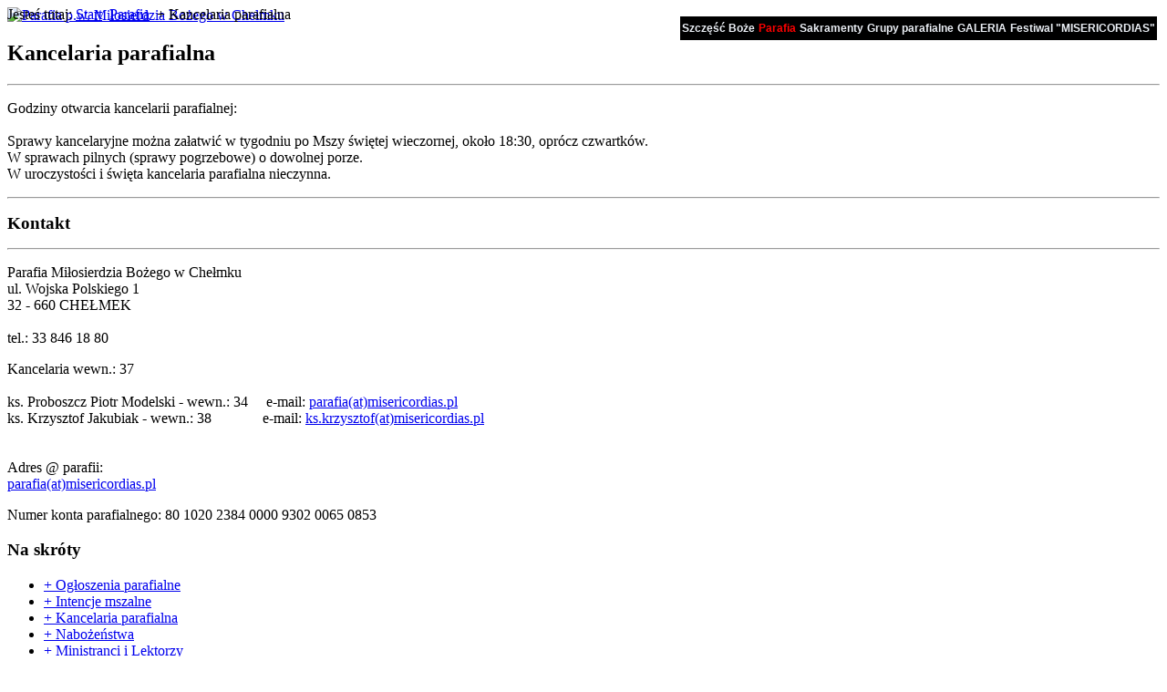

--- FILE ---
content_type: text/html; charset=utf-8
request_url: http://www.misericordias.pl/parafia/kancelaria-parafialna
body_size: 5954
content:
<!DOCTYPE html PUBLIC "-//W3C//DTD XHTML 1.0 Transitional//EN" "http://www.w3.org/TR/xhtml1/DTD/xhtml1-transitional.dtd">
<html xmlns="http://www.w3.org/1999/xhtml" xml:lang="pl-pl" lang="pl-pl" >
<head>
	  <base href="http://www.misericordias.pl/parafia/kancelaria-parafialna" />
  <meta http-equiv="content-type" content="text/html; charset=utf-8" />
  <meta name="keywords" content="parafia, miłosierdzie boże, chełmek, młosierdzie, bóg, schola, misericordias, miłosierdzia bożego, miłosierdzia, bożego, kościół, scholka, " />
  <meta name="rights" content="Parafia p.w. Miłosierdzia Bożego w Chełmku" />
  <meta name="description" content="Strona parafii pod wezwaniem Miłosierdzia Bożego w Chełmku" />
  <meta name="generator" content="Joomla! - Open Source Content Management" />
  <title>+ Kancelaria parafialna</title>
  <style type="text/css">

  </style>
  <script src="/media/system/js/mootools-core.js" type="text/javascript"></script>
  <script src="/media/system/js/core.js" type="text/javascript"></script>
  <script src="/media/system/js/caption.js" type="text/javascript"></script>
  <script type="text/javascript">
window.addEvent('load', function() {
				new JCaption('img.caption');
			});
  </script>
  <!-- start - swMenuFree 8.1_J2.5-J3.0 javascript and CSS links -->
  <script type="text/javascript" src="http://www.misericordias.pl/modules/mod_swmenufree/jquery-1.6.min.js"></script>
  <script type="text/javascript" src="http://www.misericordias.pl/modules/mod_swmenufree/transmenu_Packed.js"></script>
  <style type='text/css'>
<!--
 #subwrap table,
 #subwrap td,
 #subwrap tr,
.swmenu td,
.swmenu table,
.swmenu tr {
 border:0 !important; 
}
.transMenu {
 position:absolute ; 
 overflow:hidden; 
 left:-1000px; 
 top:-1000px; 
}
.transMenu .content {
 position:absolute  ; 
}
.transMenu .items {
 position:relative ; 
 left:0px; top:0px; 
 z-index:2; 
}
.transMenu  td 
{
 padding-top: 2px !important;
 padding-right: 15px !important;
 padding-bottom: 2px !important;
 padding-left: 5px !important;
 font-size: 12px  ; 
 font-family: Tahoma, Arial, sans-serif  ; 
 text-align: left ; 
 font-weight: bold  ; 
 color: #FEFFF5  ; 
} 
#subwrap 
{ 
 text-align: left ; 
}
.transMenu  .item:hover td, 
.transMenu  .item.hover td
{ 
 color: #000000 !important ; 
}
.transMenu .item { 
 text-decoration: none ; 
 font-style: normal !important;
 text-decoration: none !important;
 text-transform: none !important;
 white-space: nowrap; 
 cursor:pointer; 
}
.transMenu .item td { 
border-bottom-width:0 !important;
 border-bottom-color: #94FFB4 ;
border-left-width:0 !important;
 border-left-color: #94FFB4 ;
border-right-width:0 !important;
 border-right-color: #94FFB4 ;
}
.transMenu .item .top_item { 
border-top-width:0 !important border-top-color: #94FFB4 ;
}
.transMenu .background {
background-image:none !important;
 background-color: #7A9E31  ; 
 position:absolute ; 
 left:0px; top:0px; 
 z-index:1; 
 opacity:0.8; 
 filter:alpha(opacity=80); 
}
.transMenu .shadowRight { 
 position:absolute ; 
 z-index:3; 
 top:-3000px; width:2px; 
 opacity:0.8; 
 filter:alpha(opacity=80);
}
.transMenu .shadowBottom { 
 position:absolute ; 
 z-index:1; 
 left:-3000px; height:2px; 
 opacity:0.8; 
 filter:alpha(opacity=80);
}
.transMenu .item.hover ,
.transMenu .item:hover {
background-image:none !important;
 background-color: #D1FF54 !important ; 
}
.transMenu .transImage { 
}
#td_menu_wrap {
 top: 0px; 
 left: 0px; 
 z-index: 1; 
 position:relative; 
 padding-top: 2px ;
 padding-bottom: 2px ;
background-image:none ;
 background-color: #000000  ; 
}
table.swmenu tr{
}
table.swmenu a{
 padding-top: 4px ;
 padding-right: 2px ;
 padding-bottom: 4px ;
 padding-left: 2px ;
 font-size: 12px  ; 
 font-family: Tahoma, Arial, sans-serif  ; 
 text-align: left  ; 
 font-weight: bold  ; 
 color: #EBEFF5  ; 
 text-decoration: none  ; 
 margin-bottom:0px  ; 
 display:block ; 
 background-color: #000000  ; 
background-image:none ;
 font-style: normal ;
 text-decoration: none ;
 text-transform: none ;
 white-space: nowrap; 
 position: relative; 
 border-top-color: #F34AFF ;
 border-left-color: #F34AFF ;
 border-bottom-color: #F34AFF ;
 border-right: 0; 
}
table.swmenu td {
} 
table.swmenu td.last a {
 border-color: #F34AFF ;
} 
#swmenu a:hover,
#swmenu a.hover   { 
background-image:none !important;
 color: #E1EBE4 !important ; 
 background-color: #7A9E31 ; 
}
#trans-active a.hover, 
#trans-active a:hover, 
#trans-active a{
 background-color: #000000  ; 
 color: #FF0000 !important ; 
background-image:none !important;
} 
#swmenu span {
 display:none; 
}

-->
</style>
  <!-- end - swMenuFree javascript and CSS links -->

	<link rel="stylesheet" href="/templates/system/css/system.css" type="text/css" />
	<link rel="stylesheet" href="/templates/system/css/general.css" type="text/css" />
	<link rel="stylesheet" href="/templates/meembo-red/css/template.css" type="text/css" />
	<script type="text/javascript" src="/templates/meembo-red/js/sfhover.js"></script>
		<!-- Slides Scripts -->
	<script type="text/javascript" src="//ajax.googleapis.com/ajax/libs/jquery/1.5.1/jquery.min.js"></script>
	<script type="text/javascript" src="/templates/meembo-red/js/slides.min.jquery.js"></script>
	<script type="text/javascript">
		$(function(){
			$('#slides').slides({
				preload: true,
				preloadImage: 'templates/meembo-red/images/slides_loading.gif',
				play: 5000,
				pause: 2500,
				hoverPause: true			});
		});
		
		$(document).ready(function() {
			$("#slides").hover(function() {
		    	$(".slides_nav").css("display", "block");
		  	},
		  		function() {
		    	$(".slides_nav").css("display", "none");
		  	});

		});
	
	</script>
	</head>
<body>

<div id="wrapper">


	<div id="header">


		<!-- Logo -->
		<div id="logo">

							<a href="/"><img src="/images/logo_blank.png"  alt="Parafia p.w. Miłosierdzia Bożego w Chełmku" /></a>
						
  		</div>

		<!-- TopNav -->
		
		<!-- Search -->
		<div id="search">		
			
		</div>

	</div>

	<!-- Topmenu -->
	<div id="topmenu">
		
<!--swMenuFree8.1_J2.5-3.0 transmenu by http://www.swmenupro.com-->
<table id="menu_wrap" class="swmenu" align="right"><tr><td><div id="td_menu_wrap" >
<table cellspacing="0" cellpadding="0" id="swmenu" class="swmenu" > 
<tr> 
<td> 
<a id="menu101" href="/" >Szczęść Boże</a>
</td> 
<td id='trans-active'> 
<a id="menu145" href="/parafia" >Parafia</a>
</td> 
<td> 
<a id="menu137" href="/sakramenty" >Sakramenty</a>
</td> 
<td> 
<a id="menu154" href="/sluzby-i-organizacje-parafialne" >Grupy parafialne</a>
</td> 
<td> 
<a id="menu209" href="/galeria" >GALERIA</a>
</td> 
<td class="last"> 
<a id="menu149" href="/festiwal-misericordias" >Festiwal "MISERICORDIAS"</a>
</td> 
</tr> 
</table></div></td></tr></table><hr style="display:block;clear:left;margin:-0.66em 0;visibility:hidden;" />  
<div id="subwrap"> 
<script type="text/javascript">
<!--
if (TransMenu.isSupported()) {
var ms = new TransMenuSet(TransMenu.direction.down, 0,0, TransMenu.reference.bottomLeft);
var menu145 = ms.addMenu(document.getElementById("menu145"));
 menu145.addItem("+ Informacje ogólne", "/parafia/informacje-ogolne", "0");
menu145.addItem("+ Nabożeństwa", "/parafia/nabozenstwa", "0");
menu145.addItem("+ Intencje mszalne", "/parafia/intencje-mszalne", "0");
menu145.addItem("+ Ogłoszenia parafialne", "/parafia/ogloszenia-parafialne", "0");
menu145.addItem("+ Kancelaria parafialna", "/parafia/kancelaria-parafialna", "0");
menu145.addItem("+ Polityka prywatności", "/parafia/polityka-prywatnosci", "0");
menu145.addItem("+ Standardy ochrony małoletnich", "/parafia/standardy-ochrony-maloletnich", "0");
var menu137 = ms.addMenu(document.getElementById("menu137"));
 menu137.addItem("+ Chrzest", "/sakramenty/chrzest", "0");
menu137.addItem("+ Spowiedź święta", "/sakramenty/spowiedz-swieta", "0");
menu137.addItem("+ Komunia święta", "/sakramenty/komunia-swieta", "0");
menu137.addItem("+ Bierzmowanie", "/sakramenty/bierzmowanie", "0");
menu137.addItem("+ Ślub", "/sakramenty/slub", "0");
menu137.addItem("+ Namaszczenie chorych", "/sakramenty/namaszczenie-chorych", "0");
menu137.addItem("+ Pogrzeb", "/sakramenty/pogrzeb", "0");
var menu154 = ms.addMenu(document.getElementById("menu154"));
 menu154.addItem("+ Rada parafialna", "/sluzby-i-organizacje-parafialne/rada-parafialna", "0");
menu154.addItem("+ Ministranci i Lektorzy", "/sluzby-i-organizacje-parafialne/sluzba-liturgiczna", "0");
var menu217 = menu154.addMenu(menu154.items[1],0,0);
menu217.addItem("+ Ogłoszenia", "/sluzby-i-organizacje-parafialne/sluzba-liturgiczna/ogloszenia", "0");
menu217.addItem("+ Służenie", "/sluzby-i-organizacje-parafialne/sluzba-liturgiczna/sluzenie", "0");
menu217.addItem("+ Kolęda", "/sluzby-i-organizacje-parafialne/sluzba-liturgiczna/koleda", "0");
menu217.addItem("+ Zbiórki", "/sluzby-i-organizacje-parafialne/sluzba-liturgiczna/zbiorki", "0");
menu217.addItem("+ Galeria", "/sluzby-i-organizacje-parafialne/sluzba-liturgiczna/m-galeria", "0");
menu154.addItem("+ Schola \"MISERICORDIAS\"", "/sluzby-i-organizacje-parafialne/schola-misericordias", "0");
var menu169 = menu154.addMenu(menu154.items[2],0,0);
menu169.addItem("+ Terminarz Scholistki", "/sluzby-i-organizacje-parafialne/schola-misericordias/terminarz-scholistki", "0");
menu169.addItem("+ Kandydatki i kandydaci", "/sluzby-i-organizacje-parafialne/schola-misericordias/kandydatki", "0");
menu169.addItem("+ Płyty i nagrania", "/sluzby-i-organizacje-parafialne/schola-misericordias/plyty-i-nagrania", "0");
menu169.addItem("+ Nagrywanie", "/sluzby-i-organizacje-parafialne/schola-misericordias/nagrywanie", "0");
menu169.addItem("+ O Patronce", "/sluzby-i-organizacje-parafialne/schola-misericordias/o-patronce", "0");
menu169.addItem("+ Kroniki", "/sluzby-i-organizacje-parafialne/schola-misericordias/kroniki", "0");
menu154.addItem("+ Chór MISERICORDIAS", "/sluzby-i-organizacje-parafialne/chor-misericordias", "0");
var menu206 = menu154.addMenu(menu154.items[3],0,0);
menu206.addItem("+ NAGRANIA SATB", "/sluzby-i-organizacje-parafialne/chor-misericordias/nagrania-satb", "0");
menu154.addItem("+ Wspólnota \"EFFATHA\"", "/sluzby-i-organizacje-parafialne/effatha", "0");
menu154.addItem("+ Krąg Rodzin", "/sluzby-i-organizacje-parafialne/krag-rodzin", "0");
menu154.addItem("+ Krąg biblijny", "/sluzby-i-organizacje-parafialne/krag-biblijny", "0");
menu154.addItem("+ CARITAS parafialny", "/sluzby-i-organizacje-parafialne/caritas-parafialny", "0");
menu154.addItem("+ Straż Honorowa N.S.P.J.", "/sluzby-i-organizacje-parafialne/straz-honorowa-n-s-p-j", "0");
menu154.addItem("+ Stowarzyszenie \"Rodzina Kolpinga\"", "/sluzby-i-organizacje-parafialne/stowarzyszenie-rodzina-kolpinga", "0");
menu154.addItem("+ Żywy Różaniec", "/sluzby-i-organizacje-parafialne/zywy-rozaniec", "0");
var menu209 = ms.addMenu(document.getElementById("menu209"));
 menu209.addItem("+ ROK 2022", "/galeria/aktualnosci", "0");
menu209.addItem("+ ROK 2021", "/galeria/komitet", "0");
menu209.addItem("+ ROK 2020", "/galeria/foto", "0");
var menu149 = ms.addMenu(document.getElementById("menu149"));
 menu149.addItem("+ Festiwal 2019", "/festiwal-misericordias/festiwal-2019", "0");
menu149.addItem("+ Festiwal 2018", "/festiwal-misericordias/festiwal-2018", "0");
menu149.addItem("+ Festiwal 2017", "/festiwal-misericordias/festiwal-2017", "0");
menu149.addItem("+ Festiwal 2016", "/festiwal-misericordias/festiwal-2016", "0");
menu149.addItem("+ Festiwal 2015", "/festiwal-misericordias/festiwal-2015", "0");
menu149.addItem("+ Festiwal 2014", "/festiwal-misericordias/festiwal-2014", "0");
menu149.addItem("+ Festiwal 2013", "/festiwal-misericordias/festiwal-2013", "0");
menu149.addItem("+ Festiwal 2012", "/festiwal-misericordias/festiwal-2012", "0");
menu149.addItem("+ Festiwal 2011", "/festiwal-misericordias/festiwal-2011", "0");
function init() {
if (TransMenu.isSupported()) {
TransMenu.initialize();
document.getElementById("menu101").onmouseover = function() {
ms.hideCurrent();
this.className = "hover";
}
document.getElementById("menu101").onmouseout = function() { this.className = ""; }
menu145.onactivate = function() {document.getElementById("menu145").className = "hover"; };
 menu145.ondeactivate = function() {document.getElementById("menu145").className = ""; };
 menu137.onactivate = function() {document.getElementById("menu137").className = "hover"; };
 menu137.ondeactivate = function() {document.getElementById("menu137").className = ""; };
 menu154.onactivate = function() {document.getElementById("menu154").className = "hover"; };
 menu154.ondeactivate = function() {document.getElementById("menu154").className = ""; };
 menu209.onactivate = function() {document.getElementById("menu209").className = "hover"; };
 menu209.ondeactivate = function() {document.getElementById("menu209").className = ""; };
 menu149.onactivate = function() {document.getElementById("menu149").className = "hover"; };
 menu149.ondeactivate = function() {document.getElementById("menu149").className = ""; };
 }}
TransMenu.spacerGif = "http://www.misericordias.pl//modules/mod_swmenufree/images/transmenu/x.gif";
TransMenu.dingbatOn = "http://www.misericordias.pl/images/swmenufree/arrows/blackleft-on.gif";
TransMenu.dingbatOff = "http://www.misericordias.pl/images/swmenufree/arrows/blackleft-on.gif"; 
TransMenu.dingbatLeft = 13;
TransMenu.dingbatTop = 0; 
TransMenu.dingbatAlign = "right"; 
TransMenu.sub_indicator = true; 
TransMenu.menuPadding = 0;
TransMenu.itemPadding = 0;
TransMenu.shadowSize = 2;
TransMenu.shadowOffset = 3;
TransMenu.shadowColor = "#888";
TransMenu.shadowPng = "http://www.misericordias.pl//modules/mod_swmenufree/images/transmenu/grey-40.png";
TransMenu.backgroundColor = "#7A9E31";
TransMenu.backgroundPng = "http://www.misericordias.pl//modules/mod_swmenufree/images/transmenu/white-90.png";
TransMenu.hideDelay = 642;
TransMenu.slideTime = 321;
TransMenu.selecthack = 1;
TransMenu.autoposition = 1;
TransMenu.fontFace = "";
TransMenu.fontColor = "#EBEFF5";
TransMenu.renderAll();
if ( typeof window.addEventListener != "undefined" )
window.addEventListener( "load", init, false );
else if ( typeof window.attachEvent != "undefined" ) {
window.attachEvent( "onload", init);
}else{
if ( window.onload != null ) {
var oldOnload = window.onload;
window.onload = function ( e ) {
oldOnload( e );
init();
}
}else
window.onload = init();
}
}

jQuery(document).ready(function($){
jQuery('#menu_wrap').parents().css('z-index','1');
jQuery('#menu_wrap').css('z-index','101');
});
//--> 
</script></div>  

<!--End swMenuFree menu module-->

	</div>	


	<!-- Slides -->
		<div id="slideshow">
		<div id="slides"><div class="slides_container"><img src="/images/Kosciol front.png" alt="" /><img src="/images/dron1.jpg" alt="" /><img src="/images/dron2.jpg" alt="" /><img src="/images/Wnetrze kosciola.png" alt="" /></div>
			<div class="slides_nav">
				<a href="#" class="prev"></a>
				<a href="#" class="next"></a>
			</div>
		</div>
	</div>
		
	


	<!-- No Slides -->
		


	<!-- Content/Menu Wrap -->
	<div id="content-menu_wrap">
		

				<!-- 2 Columns (Right Menu) ########################### -->

			<div id="container-rightmenu-right">
				<div id="container-rightmenu-content">
					
					<!-- Contents -->
					<div id="content-rightmenu">	
												<!-- Breadcrumbs -->
												<div id="breadcrumbs">
							
<div class="breadcrumbs">
<span class="showHere">Jesteś tutaj: </span><a href="/" class="pathway">Start</a> <img src="/templates/meembo-red/images/system/arrow.png" alt=""  /> <a href="/parafia" class="pathway">Parafia</a> <img src="/templates/meembo-red/images/system/arrow.png" alt=""  /> <span>+ Kancelaria parafialna</span></div>

						</div>
												
<div id="system-message-container">
</div>
						<div class="item-page">

	<h2>
			Kancelaria parafialna		</h2>








<hr />
<p>Godziny otwarcia kancelarii parafialnej:<br /><br />Sprawy kancelaryjne można załatwić w tygodniu po Mszy świętej wieczornej, około 18:30, oprócz czwartków.<br />W sprawach pilnych (sprawy pogrzebowe) o dowolnej porze.<br />W uroczystości i święta kancelaria parafialna nieczynna.</p>
<hr />
<p><strong><big>Kontakt</big></strong></p>
<hr />
<p>Parafia Miłosierdzia Bożego w Chełmku<br /> ul. Wojska Polskiego 1<br /> 32 - 660 CHEŁMEK<br /> <br /> tel.: 33 846 18 80</p>
<p>Kancelaria wewn.: 37<br /><br /> ks. Proboszcz Piotr Modelski - wewn.: 34     e-mail: <big><span style="color: #333333; font-family: Book Antiqua; font-size: medium;"><span id="cloak26028">Ten adres pocztowy jest chroniony przed spamowaniem. Aby go zobaczyć, konieczne jest włączenie w przeglądarce obsługi JavaScript.</span><script type='text/javascript'>
 //<!--
 document.getElementById('cloak26028').innerHTML = '';
 var prefix = '&#109;a' + 'i&#108;' + '&#116;o';
 var path = 'hr' + 'ef' + '=';
 var addy26028 = 'p&#97;r&#97;f&#105;&#97;' + '&#64;';
 addy26028 = addy26028 + 'm&#105;s&#101;r&#105;c&#111;rd&#105;&#97;s' + '&#46;' + 'pl';
 var addy_text26028 = 'p&#97;r&#97;f&#105;&#97;(&#97;t)m&#105;s&#101;r&#105;c&#111;rd&#105;&#97;s.pl';
 document.getElementById('cloak26028').innerHTML += '<a ' + path + '\'' + prefix + ':' + addy26028 + '\'>'+addy_text26028+'<\/a>';
 //-->
 </script></span></big><br /> ks. Krzysztof Jakubiak - wewn.: 38              e-mail: <big><span style="color: #333333; font-family: Book Antiqua; font-size: medium;"><span id="cloak2891">Ten adres pocztowy jest chroniony przed spamowaniem. Aby go zobaczyć, konieczne jest włączenie w przeglądarce obsługi JavaScript.</span><script type='text/javascript'>
 //<!--
 document.getElementById('cloak2891').innerHTML = '';
 var prefix = '&#109;a' + 'i&#108;' + '&#116;o';
 var path = 'hr' + 'ef' + '=';
 var addy2891 = 'ks.krzysztf' + '&#64;';
 addy2891 = addy2891 + 'm&#105;s&#101;r&#105;c&#111;rd&#105;&#97;s' + '&#46;' + 'pl';
 var addy_text2891 = 'ks.krzyszt&#111;f(&#97;t)m&#105;s&#101;r&#105;c&#111;rd&#105;&#97;s.pl';
 document.getElementById('cloak2891').innerHTML += '<a ' + path + '\'' + prefix + ':' + addy2891 + '\'>'+addy_text2891+'<\/a>';
 //-->
 </script></span></big><br /><span style="color: #ffffff;">ks. Krzysztof Jakubiak - wewn.: 38        </span><br /><br />Adres @ parafii:<br /> <big><span style="color: #333333; font-family: Book Antiqua; font-size: medium;"><span id="cloak98109">Ten adres pocztowy jest chroniony przed spamowaniem. Aby go zobaczyć, konieczne jest włączenie w przeglądarce obsługi JavaScript.</span><script type='text/javascript'>
 //<!--
 document.getElementById('cloak98109').innerHTML = '';
 var prefix = '&#109;a' + 'i&#108;' + '&#116;o';
 var path = 'hr' + 'ef' + '=';
 var addy98109 = 'p&#97;r&#97;f&#105;&#97;' + '&#64;';
 addy98109 = addy98109 + 'm&#105;s&#101;r&#105;c&#111;rd&#105;&#97;s' + '&#46;' + 'pl';
 var addy_text98109 = 'p&#97;r&#97;f&#105;&#97;(&#97;t)m&#105;s&#101;r&#105;c&#111;rd&#105;&#97;s.pl';
 document.getElementById('cloak98109').innerHTML += '<a ' + path + '\'' + prefix + ':' + addy98109 + '\'>'+addy_text98109+'<\/a>';
 //-->
 </script></span></big></p>
<p>Numer konta parafialnego: 80 1020 2384 0000 9302 0065 0853</p>
	
</div>

					</div>

					<!-- Right Menu -->
					<div id="rightmenu">
								<div class="moduletable">
					<h3>Na skróty</h3>
					<ul class = "menu" >
                    <li class="item165" >
                        <a  href="/parafia/ogloszenia-parafialne"  >
                    <span class="menuitem">+ Ogłoszenia parafialne</span>
                </a>
                                </li>
                                <li class="item164" >
                        <a  href="/parafia/intencje-mszalne"  >
                    <span class="menuitem">+ Intencje mszalne</span>
                </a>
                                </li>
                                <li class="item166" >
                        <a  href="/parafia/kancelaria-parafialna"  >
                    <span class="menuitem">+ Kancelaria parafialna</span>
                </a>
                                </li>
                                <li class="item163" >
                        <a  href="/parafia/nabozenstwa"  >
                    <span class="menuitem">+ Nabożeństwa</span>
                </a>
                                </li>
                                <li class="item179" >
                        <a  href="/sluzby-i-organizacje-parafialne/sluzba-liturgiczna"  >
                    <span class="menuitem">+ Ministranci i Lektorzy</span>
                </a>
                                </li>
                                <li class="item199" >
                        <a  href="/chor-misericordias"  >
                    <span class="menuitem">+ Chór MISERICORDIAS</span>
                </a>
                                </li>
                                <li class="item180" >
                        <a  href="/sluzby-i-organizacje-parafialne/schola-misericordias"  >
                    <span class="menuitem">+ Schola &quot;MISERICORDIAS&quot;</span>
                </a>
                                </li>
                                <li class="item220" >
                        <a  href="/polityka-prywatnosci"  >
                    <span class="menuitem">+ Polityka prywatności</span>
                </a>
                                </li>
                                <li class="item232" >
                        <a  href="/standardy-ochrony-maloletnich"  >
                    <span class="menuitem">+ Standardy Ochrony Małoletnich</span>
                </a>
                                </li>
                    </ul>		</div>
	
								<div class="moduletable">
					<h3>Warto odwiedzić</h3>
					<ul class = "menu" >
                    <li class="item174" >
                        <a  href="http://www.diecezja.pl/" target="_blank" >
                    <span class="menuitem">+ Archidiecezja Krakowska</span>
                </a>
                                </li>
                                <li class="item175" >
                        <a  href="http://www.krakowcaritas.pl/" target="_blank" >
                    <span class="menuitem">+ CARITAS diecezjalny</span>
                </a>
                                </li>
                                <li class="item181" >
                        <a  href="http://kolping.pl/" target="_blank" >
                    <span class="menuitem">+ Kolping</span>
                </a>
                                </li>
                                <li class="item183" >
                        <a  href="http://www.chelmek.pl/" target="_blank" >
                    <span class="menuitem">+ Gmina CHEŁMEK</span>
                </a>
                                </li>
                                <li class="item182" >
                        <a  href="http://www.moksir.chelmek.pl/" target="_blank" >
                    <span class="menuitem">+ MOKSIR Chełmek</span>
                </a>
                                </li>
                    </ul>		</div>
	
								<div class="moduletable">
					<h3>Czytania </h3>
					

<div class="custom"  >
	<p><a href="https://mateusz.pl/czytania/2025/" target="_blank"><img src="/images/Mateusz.png" border="0" width="73" height="73" /></a> <a href="https://brewiarz.pl/" target="_blank"><img src="/images/brewiarz.jpg" border="0" width="72" height="72" /></a></p></div>
		</div>
	
					</div>
					
				</div>	
			</div>	
			

		

	</div>


	<!-- Footer -->
	
	
	<!-- Banner/Links -->
		
	
	
	
	<!-- Page End -->
	
	
	


	
	
	
	
	<div id="copyright">
		&copy;2026 Parafia p.w. Miłosierdzia Bożego w Chełmku | <a href="http://www.hurricanemedia.net">Designed by Hurricane Med</a><a href="http://www.children.as">i</a><a href="http://www.legogspil.eu">a</a><br/>
	</div>

</div>

<div class="copy2"><img src="/templates/meembo-red/images/cpright3.jpg" alt="Copyright" /></div>

</body>
</html>